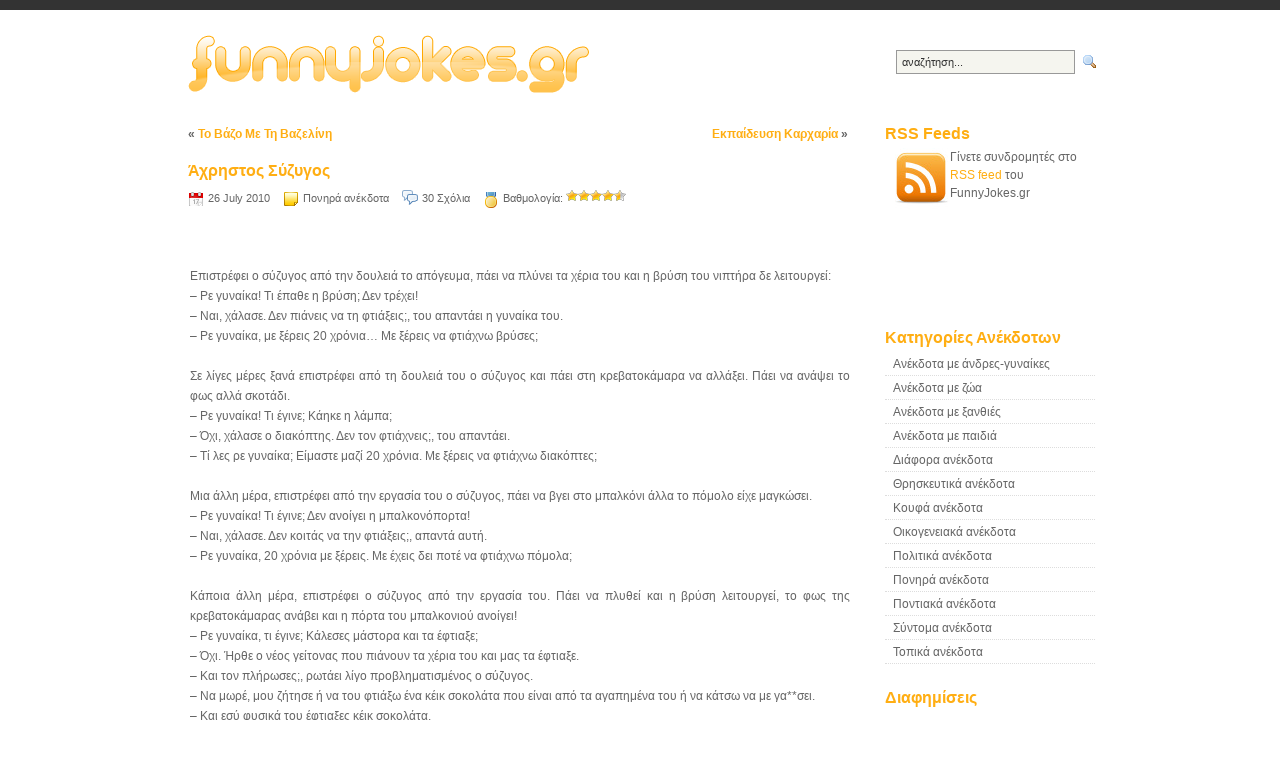

--- FILE ---
content_type: text/html; charset=UTF-8
request_url: https://www.funnyjokes.gr/axristos-sizigos/
body_size: 11936
content:
<!DOCTYPE html PUBLIC "-//W3C//DTD XHTML 1.0 Strict//EN" "http://www.w3.org/TR/xhtml1/DTD/xhtml1-strict.dtd">
<html xmlns="http://www.w3.org/1999/xhtml" xml:lang="el" lang="el">
<head>
<meta name="viewport" content="width=device-width, initial-scale=1" />
<meta http-equiv="Content-Type" content="text/html; charset=UTF-8" />
<title>Άχρηστος Σύζυγος | FunnyJokes.gr | Αστεία Ανέκδοτα - Funny Jokes - Asteia Anekdota</title>
<link rel="stylesheet" href="https://www.funnyjokes.gr/wp-content/themes/funnyjokes/style.css" type="text/css" media="screen" />
<link rel="alternate" type="application/rss+xml" title="FunnyJokes.gr RSS Feed" href="https://www.funnyjokes.gr/feed/" />
<link rel="pingback" href="https://www.funnyjokes.gr/xmlrpc.php" />
<link rel="shortcut icon" href="https://www.funnyjokes.gr/wp-content/themes/funnyjokes/favicon.ico" />
<meta http-equiv="imagetoolbar" content="no" />
<!-- WP-Minify JS -->
<!-- WP-Minify CSS -->
<meta property="og:title" content="Άχρηστος Σύζυγος"/>
<meta property="og:site_name" content="FunnyJokes.gr"/>
<meta property="og:image" content="https://www.funnyjokes.gr/images/axristos-sizigos.png" /><script type="text/javascript" src="https://apis.google.com/js/plusone.js"></script>

<!-- All in One SEO Pack 2.3.15.3 by Michael Torbert of Semper Fi Web Design[331,357] -->
<meta name="description"  content="Επιστρέφει ο σύζυγος από την δουλειά το απόγευμα, πάει να πλύνει τα χέρια του και η βρύση του νιπτήρα δε λειτουργεί: - Ρε γυναίκα! Τι έπαθε η βρύση; Δεν τρέχει" />

<link rel="canonical" href="https://www.funnyjokes.gr/axristos-sizigos/" />
<!-- /all in one seo pack -->
<link rel='dns-prefetch' href='//s.w.org' />
<link rel="alternate" type="application/rss+xml" title="FunnyJokes.gr &raquo; Άχρηστος Σύζυγος Comments Feed" href="https://www.funnyjokes.gr/axristos-sizigos/feed/" />
		<script type="text/javascript">
			window._wpemojiSettings = {"baseUrl":"https:\/\/s.w.org\/images\/core\/emoji\/2.3\/72x72\/","ext":".png","svgUrl":"https:\/\/s.w.org\/images\/core\/emoji\/2.3\/svg\/","svgExt":".svg","source":{"concatemoji":"https:\/\/www.funnyjokes.gr\/wp-includes\/js\/wp-emoji-release.min.js?ver=4.8.1"}};
			!function(a,b,c){function d(a){var b,c,d,e,f=String.fromCharCode;if(!k||!k.fillText)return!1;switch(k.clearRect(0,0,j.width,j.height),k.textBaseline="top",k.font="600 32px Arial",a){case"flag":return k.fillText(f(55356,56826,55356,56819),0,0),b=j.toDataURL(),k.clearRect(0,0,j.width,j.height),k.fillText(f(55356,56826,8203,55356,56819),0,0),c=j.toDataURL(),b===c&&(k.clearRect(0,0,j.width,j.height),k.fillText(f(55356,57332,56128,56423,56128,56418,56128,56421,56128,56430,56128,56423,56128,56447),0,0),b=j.toDataURL(),k.clearRect(0,0,j.width,j.height),k.fillText(f(55356,57332,8203,56128,56423,8203,56128,56418,8203,56128,56421,8203,56128,56430,8203,56128,56423,8203,56128,56447),0,0),c=j.toDataURL(),b!==c);case"emoji4":return k.fillText(f(55358,56794,8205,9794,65039),0,0),d=j.toDataURL(),k.clearRect(0,0,j.width,j.height),k.fillText(f(55358,56794,8203,9794,65039),0,0),e=j.toDataURL(),d!==e}return!1}function e(a){var c=b.createElement("script");c.src=a,c.defer=c.type="text/javascript",b.getElementsByTagName("head")[0].appendChild(c)}var f,g,h,i,j=b.createElement("canvas"),k=j.getContext&&j.getContext("2d");for(i=Array("flag","emoji4"),c.supports={everything:!0,everythingExceptFlag:!0},h=0;h<i.length;h++)c.supports[i[h]]=d(i[h]),c.supports.everything=c.supports.everything&&c.supports[i[h]],"flag"!==i[h]&&(c.supports.everythingExceptFlag=c.supports.everythingExceptFlag&&c.supports[i[h]]);c.supports.everythingExceptFlag=c.supports.everythingExceptFlag&&!c.supports.flag,c.DOMReady=!1,c.readyCallback=function(){c.DOMReady=!0},c.supports.everything||(g=function(){c.readyCallback()},b.addEventListener?(b.addEventListener("DOMContentLoaded",g,!1),a.addEventListener("load",g,!1)):(a.attachEvent("onload",g),b.attachEvent("onreadystatechange",function(){"complete"===b.readyState&&c.readyCallback()})),f=c.source||{},f.concatemoji?e(f.concatemoji):f.wpemoji&&f.twemoji&&(e(f.twemoji),e(f.wpemoji)))}(window,document,window._wpemojiSettings);
		</script>
		<style type="text/css">
img.wp-smiley,
img.emoji {
	display: inline !important;
	border: none !important;
	box-shadow: none !important;
	height: 1em !important;
	width: 1em !important;
	margin: 0 .07em !important;
	vertical-align: -0.1em !important;
	background: none !important;
	padding: 0 !important;
}
</style>
<link rel='stylesheet' id='contact-form-7-css'  href='https://www.funnyjokes.gr/wp-content/plugins/contact-form-7/includes/css/styles.css?ver=4.8.1' type='text/css' media='all' />
<link rel='stylesheet' id='wp-postratings-css'  href='https://www.funnyjokes.gr/wp-content/plugins/wp-postratings/css/postratings-css.css?ver=1.84' type='text/css' media='all' />
<script type='text/javascript' src='https://www.funnyjokes.gr/wp-includes/js/jquery/jquery.js?ver=1.12.4'></script>
<script type='text/javascript' src='https://www.funnyjokes.gr/wp-includes/js/jquery/jquery-migrate.min.js?ver=1.4.1'></script>
<link rel='https://api.w.org/' href='https://www.funnyjokes.gr/wp-json/' />
<link rel="EditURI" type="application/rsd+xml" title="RSD" href="https://www.funnyjokes.gr/xmlrpc.php?rsd" />
<link rel="wlwmanifest" type="application/wlwmanifest+xml" href="https://www.funnyjokes.gr/wp-includes/wlwmanifest.xml" /> 
<link rel='prev' title='Το Βάζο Με Τη Βαζελίνη' href='https://www.funnyjokes.gr/to-vazo-me-ti-vazelini/' />
<link rel='next' title='Εκπαίδευση Καρχαρία' href='https://www.funnyjokes.gr/ekpaidefsi-karxaria/' />
<meta name="generator" content="WordPress 4.8.1" />
<link rel='shortlink' href='https://www.funnyjokes.gr/?p=193' />
<link rel="alternate" type="application/json+oembed" href="https://www.funnyjokes.gr/wp-json/oembed/1.0/embed?url=https%3A%2F%2Fwww.funnyjokes.gr%2Faxristos-sizigos%2F" />
<link rel="alternate" type="text/xml+oembed" href="https://www.funnyjokes.gr/wp-json/oembed/1.0/embed?url=https%3A%2F%2Fwww.funnyjokes.gr%2Faxristos-sizigos%2F&#038;format=xml" />
<!-- Start Of Script Generated By Post-Thumb Revisited Library -->
	<script type="text/javascript" src="https://www.funnyjokes.gr/wp-content/plugins/alakhnors-post-thumb/js/xfade2.js"></script>
	<link rel="stylesheet" href="https://www.funnyjokes.gr/wp-content/plugins/alakhnors-post-thumb/js/slideshow.css" type="text/css" media="screen" />
	<!-- End Of Script Generated By Post-Thumb Revisited Library -->
    <!-- Google tag (gtag.js) -->
    <script async src="https://www.googletagmanager.com/gtag/js?id=G-DNVQ3PERPK"></script>
    <script>
        window.dataLayer = window.dataLayer || [];
        function gtag(){dataLayer.push(arguments);}
        gtag('js', new Date());
        gtag('config', 'G-DNVQ3PERPK');
    </script>
</head>
<body>
<div id="wrap">
  <div id="subwrap">
	<div id="header">
		<h1><a href="https://www.funnyjokes.gr/" title="Αστεία Ανέκδοτα &#8211; Funny Jokes &#8211; Asteia Anekdota"><img class="logo" src="https://www.funnyjokes.gr/wp-content/themes/funnyjokes/images/logo.png" alt="αστεία ανέκδοτα, asteia anekdota, greek jokes!" /></a></h1>
		<div class="searchform">
		<form method="get" id="search_form" action="https://www.funnyjokes.gr/">
	<div>
    <input type="text" class="search_input" value="αναζήτηση..." name="s" id="s" onfocus="if (this.value == 'αναζήτηση...') {this.value = '';}" onblur="if (this.value == '') {this.value = 'αναζήτηση...';}" />
	<input type="hidden" id="searchsubmit" value="Search" />
    </div>
</form>		</div>
	</div>
	<div id="main">
		<div class="navigation">
			<div class="alignleft">&laquo; <a href="https://www.funnyjokes.gr/to-vazo-me-ti-vazelini/" rel="prev">Το Βάζο Με Τη Βαζελίνη</a></div>
			<div class="alignright"><a href="https://www.funnyjokes.gr/ekpaidefsi-karxaria/" rel="next">Εκπαίδευση Καρχαρία</a> &raquo;</div>
		</div>
		<div id="content">
			<div class="apost">
				<h2 id="post-193"><a href="https://www.funnyjokes.gr/axristos-sizigos/" rel="bookmark" title="Μόνιμος σύνδεσμος για το Άχρηστος Σύζυγος">Άχρηστος Σύζυγος</a></h2>
			<ul class="metalinks">
				<li class="date">26 July 2010</li>
				<li class="category"><a href="https://www.funnyjokes.gr/category/ponira/" rel="category tag">Πονηρά ανέκδοτα</a></li>
				<li class="comment"><a href="https://www.funnyjokes.gr/axristos-sizigos/#comments">30 Σχόλια</a></li>
				<li class="rating">Βαθμολογία: <span id="post-ratings-193" class="post-ratings" itemscope itemtype="http://schema.org/Article" data-nonce="13bdfeef19"><img id="rating_193_1" src="https://www.funnyjokes.gr/wp-content/plugins/wp-postratings/images/stars/rating_on.gif" alt="Χάλια ανέκδοτο" title="Χάλια ανέκδοτο" onmouseover="current_rating(193, 1, 'Χάλια ανέκδοτο');" onmouseout="ratings_off(4.5, 5, 0);" onclick="rate_post();" onkeypress="rate_post();" style="cursor: pointer; border: 0px;" /><img id="rating_193_2" src="https://www.funnyjokes.gr/wp-content/plugins/wp-postratings/images/stars/rating_on.gif" alt="Κακό ανέκδοτο" title="Κακό ανέκδοτο" onmouseover="current_rating(193, 2, 'Κακό ανέκδοτο');" onmouseout="ratings_off(4.5, 5, 0);" onclick="rate_post();" onkeypress="rate_post();" style="cursor: pointer; border: 0px;" /><img id="rating_193_3" src="https://www.funnyjokes.gr/wp-content/plugins/wp-postratings/images/stars/rating_on.gif" alt="Μέτριο ανέκδοτο!" title="Μέτριο ανέκδοτο!" onmouseover="current_rating(193, 3, 'Μέτριο ανέκδοτο!');" onmouseout="ratings_off(4.5, 5, 0);" onclick="rate_post();" onkeypress="rate_post();" style="cursor: pointer; border: 0px;" /><img id="rating_193_4" src="https://www.funnyjokes.gr/wp-content/plugins/wp-postratings/images/stars/rating_on.gif" alt="Πολύ καλό ανέκδοτο" title="Πολύ καλό ανέκδοτο" onmouseover="current_rating(193, 4, 'Πολύ καλό ανέκδοτο');" onmouseout="ratings_off(4.5, 5, 0);" onclick="rate_post();" onkeypress="rate_post();" style="cursor: pointer; border: 0px;" /><img id="rating_193_5" src="https://www.funnyjokes.gr/wp-content/plugins/wp-postratings/images/stars/rating_half.gif" alt="Κορυφαίο ανέκδοτο!" title="Κορυφαίο ανέκδοτο!" onmouseover="current_rating(193, 5, 'Κορυφαίο ανέκδοτο!');" onmouseout="ratings_off(4.5, 5, 0);" onclick="rate_post();" onkeypress="rate_post();" style="cursor: pointer; border: 0px;" /><meta itemprop="headline" content="Άχρηστος Σύζυγος" /><meta itemprop="description" content="Επιστρέφει ο σύζυγος από την δουλειά το απόγευμα, πάει να πλύνει τα χέρια του και η βρύση του νιπτήρα δε λειτουργεί:
- Ρε γυναίκα! Τι έπαθε η βρύση; Δεν τρέχει!
- Ναι, χάλασε. Δεν πιάνεις να τη φτιάξεις;, του απαντάει η γυναίκα του." /><meta itemprop="datePublished" content="2010-07-26T07:38:21+00:00" /><meta itemprop="dateModified" content="2010-07-15T20:07:06+00:00" /><meta itemprop="url" content="https://www.funnyjokes.gr/axristos-sizigos/" /><meta itemprop="author" content="Admin" /><meta itemprop="mainEntityOfPage" content="https://www.funnyjokes.gr/axristos-sizigos/" /><div style="display: none;" itemprop="publisher" itemscope itemtype="https://schema.org/Organization"><meta itemprop="name" content="FunnyJokes.gr" /><div itemprop="logo" itemscope itemtype="https://schema.org/ImageObject"><meta itemprop="url" content="" /></div></div><div style="display: none;" itemprop="aggregateRating" itemscope itemtype="http://schema.org/AggregateRating"><meta itemprop="bestRating" content="5" /><meta itemprop="worstRating" content="1" /><meta itemprop="ratingValue" content="4.47" /><meta itemprop="ratingCount" content="78" /></div></span></li>
                            </ul>
            <br />
            <div class="contentadz">
				<script type="text/javascript"><!--
                google_ad_client = "pub-4551098856610054";
                /* funnyjokes.gr 468x15 white+grey ad link unit */
                google_ad_slot = "4556742862";
                google_ad_width = 468;
                google_ad_height = 15;
                //-->
                </script>
                <script type="text/javascript"
                src="//pagead2.googlesyndication.com/pagead/show_ads.js">
                </script>
            </div>
            <p>Επιστρέφει ο σύζυγος από την δουλειά το απόγευμα, πάει να πλύνει τα χέρια του και η βρύση του νιπτήρα δε λειτουργεί:<br />
&#8211; Ρε γυναίκα! Τι έπαθε η βρύση; Δεν τρέχει!<br />
&#8211; Ναι, χάλασε. Δεν πιάνεις να τη φτιάξεις;, του απαντάει η γυναίκα του.<br />
&#8211; Ρε γυναίκα, με ξέρεις 20 χρόνια&#8230; Με ξέρεις να φτιάχνω βρύσες;</p>
<p>Σε λίγες μέρες ξανά επιστρέφει από τη δουλειά του ο σύζυγος και πάει στη κρεβατοκάμαρα να αλλάξει. Πάει να ανάψει το φως αλλά σκοτάδι.<br />
&#8211; Ρε γυναίκα! Τι έγινε; Κάηκε η λάμπα;<br />
&#8211; Όχι, χάλασε ο διακόπτης. Δεν τον φτιάχνεις;, του απαντάει.<br />
&#8211; Τί λες ρε γυναίκα; Είμαστε μαζί 20 χρόνια. Με ξέρεις να φτιάχνω διακόπτες;</p>
<p>Μια άλλη μέρα, επιστρέφει από την εργασία του ο σύζυγος, πάει να βγει στο μπαλκόνι άλλα το πόμολο είχε μαγκώσει.<br />
&#8211; Ρε γυναίκα! Τι έγινε; Δεν ανοίγει η μπαλκονόπορτα!<br />
&#8211; Ναι, χάλασε. Δεν κοιτάς να την φτιάξεις;, απαντά αυτή.<br />
&#8211; Ρε γυναίκα, 20 χρόνια με ξέρεις. Με έχεις δει ποτέ να φτιάχνω πόμολα;</p>
<p>Κάποια άλλη μέρα, επιστρέφει ο σύζυγος από την εργασία του. Πάει να πλυθεί και η βρύση λειτουργεί, το φως της κρεβατοκάμαρας ανάβει και η πόρτα του μπαλκονιού ανοίγει!<br />
&#8211; Ρε γυναίκα, τι έγινε; Κάλεσες μάστορα και τα έφτιαξε;<br />
&#8211; Όχι. Ήρθε ο νέος γείτονας που πιάνουν τα χέρια του και μας τα έφτιαξε.<br />
&#8211; Και τον πλήρωσες;, ρωτάει λίγο προβληματισμένος ο σύζυγος.<br />
&#8211; Να μωρέ, μου ζήτησε ή να του φτιάξω ένα κέικ σοκολάτα που είναι από τα αγαπημένα του ή να κάτσω να με γα**σει.<br />
&#8211; Και εσύ φυσικά του έφτιαξες κέικ σοκολάτα.<br />
Και απαντά η γυναίκα:<br />
&#8211; Ρε άντρα&#8230; είκοσι χρόνια τώρα&#8230; με ξέρεις να φτιάχνω κέικ σοκολάτα;</p>

			<div class="contentadzbottom">
				<script type="text/javascript"><!--
				google_ad_client = "ca-pub-4551098856610054";
				/* funnyjokes.gr 428x15 below joke */
				google_ad_slot = "2486610190";
				google_ad_width = 468;
				google_ad_height = 15;
				//-->
				</script>
				<script type="text/javascript"
				src="//pagead2.googlesyndication.com/pagead/show_ads.js">
				</script>
			</div>
			<span class="post-meta-key">

<!-- Facebook, Twitter, Google, StumbleUpon buttons -->
<div id="sharebuttons">

<!-- Facebook Like & Send buttons -->
<div class="sharebuttons-facebook">
<div id="fb-root"></div><script src="https://connect.facebook.net/en_US/all.js#appId=158149810918707&amp;xfbml=1"></script><fb:like href="https://www.funnyjokes.gr/axristos-sizigos/" send="true" layout="button_count" width="160" show_faces="false" font="verdana"></fb:like>
</div>

<!-- Tweet button -->
<div class="sharebuttons-twitter">
<script src="https://platform.twitter.com/widgets.js" type="text/javascript"></script>
<div>
<a href="https://twitter.com/share?url=https://www.funnyjokes.gr/axristos-sizigos/&amp;via=FunnyJokes.gr" class="twitter-share-button">Tweet</a>
</div>
</div>

<!-- Google +1 Button -->
<div class="sharebuttons-google">
<g:plusone size="medium"></g:plusone>
</div>

<!-- StumbleUpon +1 Button -->
<div class="sharebuttons-stumbleupon">
<script src="https://www.stumbleupon.com/hostedbadge.php?s=1"></script>
</div>

</div><!-- End of Facebook, Twitter, Google, StumbleUpon buttons -->

<br />

							<br />
            Στείλτε μας κι εσείς τα δικά σας <a href="/upload" title="Στείλτε ανέκδοτα στο FunnyJokes.gr">αστεία ανέκδοτα</a>.
            </span>

				<div class="belowcontent">
                
                    <div class="belowcontentleft">
						<script type="text/javascript"><!--
                        google_ad_client = "pub-4551098856610054";
                        /* FunnyJokes.gr 336x280 ad unit */
                        google_ad_slot = "7967384007";
                        google_ad_width = 336;
                        google_ad_height = 280;
                        //-->
                        </script>
                        <script type="text/javascript"
                        src="//pagead2.googlesyndication.com/pagead/show_ads.js">
                        </script>
                    </div>
                    <div class="belowcontentright">
                        <h2>Περισσότερα Αστεία Ανέκδοτα</h2>
                            <div class="thumbs">
<a href="https://www.funnyjokes.gr/paidi-vodi/" title="Παιδί Βόδι">
	<img src="https://www.funnyjokes.gr/images/thumbs/smile60x60azerty123456789.jpg" alt="Παιδί Βόδι" />
</a>
<a href="https://www.funnyjokes.gr/rologia-ston-paradeiso/" title="Ρολόγια Στον Παράδεισο">
	<img src="https://www.funnyjokes.gr/images/thumbs/rologia-ston-paradeisoazerty123456789.jpg" alt="Ρολόγια Στον Παράδεισο" />
</a>
<a href="https://www.funnyjokes.gr/eleftheros-skopeftis/" title="Ελεύθερος Σκοπευτής">
	<img src="https://www.funnyjokes.gr/images/thumbs/eleftheros-skopeftisazerty123456789.jpg" alt="Ελεύθερος Σκοπευτής" />
</a>
<a href="http://www.funnyjokes.gr/to-vazo-me-ti-vazelini/" title="Το Βάζο Με Τη Βαζελίνη">
	<img src="https://www.funnyjokes.gr/images/thumbs/to-vazo-me-ti-vazeliniazerty123456789.jpg" alt="Το Βάζο Με Τη Βαζελίνη" />
</a>
<a href="http://www.funnyjokes.gr/i-stasi-tou-ksylourgou/" title="Η Στάση Του Ξυλουργού">
	<img src="https://www.funnyjokes.gr/images/thumbs/i-stasi-tou-ksylourgouazerty123456789.jpg" alt="Η Στάση Του Ξυλουργού" />
</a>
<a href="https://www.funnyjokes.gr/mexri-pou-tha-forethoun/" title="Μέχρι Πού Θα Φορεθούν Τα Γάντια">
	<img src="https://www.funnyjokes.gr/images/thumbs/mexri-pou-tha-forethounazerty123456789.jpg" alt="Μέχρι Πού Θα Φορεθούν Τα Γάντια" />
</a>
<a href="http://www.funnyjokes.gr/o-kalos-o-filos/" title="Ο Καλός Ο Φίλος...">
	<img src="https://www.funnyjokes.gr/images/thumbs/smile6azerty123456789.jpg" alt="Ο Καλός Ο Φίλος..." />
</a>
<a href="http://www.funnyjokes.gr/synedrio-tou-ohe/" title="Συνέδριο Του ΟΗΕ">
	<img src="https://www.funnyjokes.gr/images/thumbs/synedrio-tou-oheazerty123456789.jpg" alt="Συνέδριο Του ΟΗΕ" />
</a>
<a href="http://www.funnyjokes.gr/tilefonia-sta-arxaia-xronia/" title="Τηλεφωνία Στα Αρχαία Χρόνια">
	<img src="https://www.funnyjokes.gr/images/thumbs/tilefonia-sta-arxaia-xroniaazerty123456789.jpg" alt="Τηλεφωνία Στα Αρχαία Χρόνια" />
</a>
<a href="http://www.funnyjokes.gr/mirage-2000/" title="Mirage 2000">
	<img src="https://www.funnyjokes.gr/images/thumbs/mirage-2000azerty123456789.jpg" alt="Mirage 2000" />
</a>
<a href="https://www.funnyjokes.gr/o-vasilias-ton-zoon/" title="Ο Βασιλιάς Των Ζώων">
	<img src="https://www.funnyjokes.gr/images/thumbs/o-vasilias-ton-zoonazerty123456789.jpg" alt="Ο Βασιλιάς Των Ζώων" />
</a>
<a href="http://www.funnyjokes.gr/deka-entoles/" title="Οι 10 Εντολές">
	<img src="https://www.funnyjokes.gr/images/thumbs/deka-entolesazerty123456789.jpg" alt="Οι 10 Εντολές" />
</a>
<a href="http://www.funnyjokes.gr/kontos-cowboy/" title="Ο Κοντός Cowboy">
	<img src="https://www.funnyjokes.gr/images/thumbs/kontos-cowboyazerty123456789.jpg" alt="Ο Κοντός Cowboy" />
</a>
<a href="https://www.funnyjokes.gr/ntropalos-typos/" title="Ο Ντροπαλός Τύπος">
	<img src="https://www.funnyjokes.gr/images/thumbs/smile4azerty123456789.jpg" alt="Ο Ντροπαλός Τύπος" />
</a>
<a href="https://www.funnyjokes.gr/giati-sou-einai-zesta/" title="Γιατί Κώστα Μου Σου Είναι Ζεστά;">
	<img src="https://www.funnyjokes.gr/images/thumbs/smile2azerty123456789.jpg" alt="Γιατί Κώστα Μου Σου Είναι Ζεστά;" />
</a>
<a href="https://www.funnyjokes.gr/pikri-pragmatikotita/" title="Πικρή Πραγματικότητα">
	<img src="https://www.funnyjokes.gr/images/thumbs/smile2azerty123456789.jpg" alt="Πικρή Πραγματικότητα" />
</a></div>
                    </div>
                
                </div>

			</div>
			<div id="cmbox">
								<h3 id="comments">30 σχόλια για το &#8220;Άχρηστος Σύζυγος&#8221;</h3>
				<ol class="commentlist">
					<li class="alt" id="comment-6390">
					<img alt='' src='https://secure.gravatar.com/avatar/921e3622d5d7678235cb8aa04a6fe8d9?s=32&#038;d=wavatar&#038;r=g' srcset='https://secure.gravatar.com/avatar/921e3622d5d7678235cb8aa04a6fe8d9?s=64&amp;d=wavatar&amp;r=g 2x' class='avatar avatar-32 photo' height='32' width='32' />                    	<span class="cauth"><b>Veronica</b><br />
<a href="#comment-6390" title="">Thursday 17 February 2011 , 19:12</a>
</span>
						<span class="cdate"></span>
						<p>periergo plasma apo panw mououououuuuuuuuuuuuuu</p>
					</li>
					<li class="" id="comment-6765">
					<img alt='' src='https://secure.gravatar.com/avatar/e5b64f96ae5462674320f1c975ab457b?s=32&#038;d=wavatar&#038;r=g' srcset='https://secure.gravatar.com/avatar/e5b64f96ae5462674320f1c975ab457b?s=64&amp;d=wavatar&amp;r=g 2x' class='avatar avatar-32 photo' height='32' width='32' />                    	<span class="cauth"><b>maria-eleni</b><br />
<a href="#comment-6765" title="">Saturday 02 April 2011 , 09:40</a>
</span>
						<span class="cdate"></span>
						<p>einai apisteyto ouououououaaaaaououououououou</p>
					</li>
					<li class="alt" id="comment-6853">
					<img alt='' src='https://secure.gravatar.com/avatar/1682c0666e12b192968c2e3ca6aab9dc?s=32&#038;d=wavatar&#038;r=g' srcset='https://secure.gravatar.com/avatar/1682c0666e12b192968c2e3ca6aab9dc?s=64&amp;d=wavatar&amp;r=g 2x' class='avatar avatar-32 photo' height='32' width='32' />                    	<span class="cauth"><b>..eLeNi..</b><br />
<a href="#comment-6853" title="">Saturday 09 April 2011 , 00:11</a>
</span>
						<span class="cdate"></span>
						<p>gmt</p>
					</li>
					<li class="" id="comment-7024">
					<img alt='' src='https://secure.gravatar.com/avatar/1e7dfa86019417db33cf4f925cc84e2b?s=32&#038;d=wavatar&#038;r=g' srcset='https://secure.gravatar.com/avatar/1e7dfa86019417db33cf4f925cc84e2b?s=64&amp;d=wavatar&amp;r=g 2x' class='avatar avatar-32 photo' height='32' width='32' />                    	<span class="cauth"><b><a href='http://googlechrome' rel='external nofollow' class='url'>e!r!n!</a></b><br />
<a href="#comment-7024" title="">Thursday 28 April 2011 , 17:20</a>
</span>
						<span class="cdate"></span>
						<p>gmt teleio</p>
					</li>
					<li class="alt" id="comment-7507">
					<img alt='' src='https://secure.gravatar.com/avatar/67d68287996d7e42bee3341ac094512b?s=32&#038;d=wavatar&#038;r=g' srcset='https://secure.gravatar.com/avatar/67d68287996d7e42bee3341ac094512b?s=64&amp;d=wavatar&amp;r=g 2x' class='avatar avatar-32 photo' height='32' width='32' />                    	<span class="cauth"><b>Anna chaidari</b><br />
<a href="#comment-7507" title="">Monday 25 July 2011 , 20:38</a>
</span>
						<span class="cdate"></span>
						<p>ε&#8230;..καλο ητανε&#8230;βασικα&#8230;..εμενα δεν μου αρεσε να πω και την αληθεια&#8230;.</p>
					</li>
					<li class="" id="comment-8224">
					<img alt='' src='https://secure.gravatar.com/avatar/58255e7fd75e3dceb754d1921714fb86?s=32&#038;d=wavatar&#038;r=g' srcset='https://secure.gravatar.com/avatar/58255e7fd75e3dceb754d1921714fb86?s=64&amp;d=wavatar&amp;r=g 2x' class='avatar avatar-32 photo' height='32' width='32' />                    	<span class="cauth"><b>euRii</b><br />
<a href="#comment-8224" title="">Sunday 28 August 2011 , 03:18</a>
</span>
						<span class="cdate"></span>
						<p>wraio htn ..</p>
					</li>
					<li class="alt" id="comment-8446">
					<img alt='' src='https://secure.gravatar.com/avatar/fd40eea941bdd1b8cd6df972c9cee4c3?s=32&#038;d=wavatar&#038;r=g' srcset='https://secure.gravatar.com/avatar/fd40eea941bdd1b8cd6df972c9cee4c3?s=64&amp;d=wavatar&amp;r=g 2x' class='avatar avatar-32 photo' height='32' width='32' />                    	<span class="cauth"><b>κασανδρα</b><br />
<a href="#comment-8446" title="">Sunday 23 October 2011 , 14:18</a>
</span>
						<span class="cdate"></span>
						<p>kalo, teleio, fantastiko !!</p>
					</li>
					<li class="" id="comment-8507">
					<img alt='' src='https://secure.gravatar.com/avatar/a60b7e9a679ecd19bf61c879d1b1b9dd?s=32&#038;d=wavatar&#038;r=g' srcset='https://secure.gravatar.com/avatar/a60b7e9a679ecd19bf61c879d1b1b9dd?s=64&amp;d=wavatar&amp;r=g 2x' class='avatar avatar-32 photo' height='32' width='32' />                    	<span class="cauth"><b>kostas</b><br />
<a href="#comment-8507" title="">Thursday 10 November 2011 , 13:33</a>
</span>
						<span class="cdate"></span>
						<p>poli kalo !</p>
					</li>
					<li class="alt" id="comment-8806">
					<img alt='' src='https://secure.gravatar.com/avatar/5b35887c791592933b3b90bbcbd5133c?s=32&#038;d=wavatar&#038;r=g' srcset='https://secure.gravatar.com/avatar/5b35887c791592933b3b90bbcbd5133c?s=64&amp;d=wavatar&amp;r=g 2x' class='avatar avatar-32 photo' height='32' width='32' />                    	<span class="cauth"><b>andreas maxhtec</b><br />
<a href="#comment-8806" title="">Saturday 21 January 2012 , 19:50</a>
</span>
						<span class="cdate"></span>
						<p>ahahaha orew:)</p>
					</li>
					<li class="" id="comment-11112">
					<img alt='' src='https://secure.gravatar.com/avatar/50dada7603fa056c34bfa072d5fee6ff?s=32&#038;d=wavatar&#038;r=g' srcset='https://secure.gravatar.com/avatar/50dada7603fa056c34bfa072d5fee6ff?s=64&amp;d=wavatar&amp;r=g 2x' class='avatar avatar-32 photo' height='32' width='32' />                    	<span class="cauth"><b>Pa-pa-panos</b><br />
<a href="#comment-11112" title="">Wednesday 27 August 2014 , 17:11</a>
</span>
						<span class="cdate"></span>
						<p>Τώρα φτιάξτου ένα κέικ για παρηγοριά 🙂</p>
					</li>
				</ol>
				<h3 id="respond">Κάντε ένα σχόλιο για το ανέκδοτο</h3>
				<form action="https://www.funnyjokes.gr/wp-comments-post.php" method="post" id="commentform">
					<p><input type="text" name="author" id="author" value="" tabindex="1" />
					<label for="author"><small>Όνομα (Απαιτείται)</small></label>
					</p>
					<p><input type="text" name="email" id="email" value="" tabindex="2" />
					<label for="email"><small>E-mail (δε θα δημοσιευθεί) (Απαιτείται)</small></label>
					</p>
					<!-- <p><small><strong>XHTML:</strong> You can use these tags: &lt;a href=&quot;&quot; title=&quot;&quot;&gt; &lt;abbr title=&quot;&quot;&gt; &lt;acronym title=&quot;&quot;&gt; &lt;b&gt; &lt;blockquote cite=&quot;&quot;&gt; &lt;cite&gt; &lt;code&gt; &lt;del datetime=&quot;&quot;&gt; &lt;em&gt; &lt;i&gt; &lt;q cite=&quot;&quot;&gt; &lt;s&gt; &lt;strike&gt; &lt;strong&gt; </small></p> -->
					<p><textarea name="comment" id="comment" cols="" rows="10" tabindex="4"></textarea></p>
					<p>
					  <input name="submit" type="image" src="https://www.funnyjokes.gr/wp-content/themes/funnyjokes/images/submit.png" id="submit" tabindex="5" value="Αποστολή" />
					  <input type="hidden" name="comment_post_ID" value="193" />
					</p>
				</form>
			</div>
		</div>
	</div>
<div id="sidebar">
			<h2>RSS Feeds</h2>
	<div class="feed">
		<a title="Γίνετε συνδρομητές στο RSS feed του FunnyJokes.gr" href="https://www.funnyjokes.gr/feed/"><img class="feed_image" alt="feed" src="https://www.funnyjokes.gr/wp-content/themes/funnyjokes/images/feed32.png" /></a> Γίνετε συνδρομητές στο <a href="https://www.funnyjokes.gr/feed/">RSS feed</a> του FunnyJokes.gr	</div>

	<!-- If is not search results display adsense -->
		<div class="sidebaradz">
		<script type="text/javascript"><!--
		google_ad_client = "pub-4551098856610054";
		/* funnyjokes.gr 200x90 link unit */
		google_ad_slot = "3330683394";
		google_ad_width = 200;
		google_ad_height = 90;
		//-->
		</script>
		<script type="text/javascript"
		src="//pagead2.googlesyndication.com/pagead/show_ads.js">
		</script>
	</div><!-- end of sidebar ads -->
	<!-- End of if is not search results -->

	<h2>Κατηγορίες Ανέκδοτων</h2>
	<ul id="category">
			<li class="cat-item cat-item-484"><a href="https://www.funnyjokes.gr/category/andres-gynaikes/" title="Ανέκδοτα που σατιρίζουν τις σχέσεις ανδρών και γυναικών.">Ανέκδοτα με άνδρες-γυναίκες</a>
</li>
	<li class="cat-item cat-item-5"><a href="https://www.funnyjokes.gr/category/animals/" title="Αστεία ανέκδοτα με πρωταγωνιστές ζώα.">Ανέκδοτα με ζώα</a>
</li>
	<li class="cat-item cat-item-4"><a href="https://www.funnyjokes.gr/category/blondes/" title="Αστεία ανέκδοτα με πρωταγωνίστριες τις ασυναγώνιστες ξανθιές στο μυαλό αλλά και στο μαλλί.">Ανέκδοτα με ξανθιές</a>
</li>
	<li class="cat-item cat-item-8"><a href="https://www.funnyjokes.gr/category/paidika/" title="Αστεία ανέκδοτα με πρωταγωνιστές παιδιά.">Ανέκδοτα με παιδιά</a>
</li>
	<li class="cat-item cat-item-1"><a href="https://www.funnyjokes.gr/category/uncategorized/" title="Αστεία ανέκδοτα τα οποία δεν ανήκουν σε καμία από τις άλλες κατηγορίες.">Διάφορα ανέκδοτα</a>
</li>
	<li class="cat-item cat-item-557"><a href="https://www.funnyjokes.gr/category/thriskeutika/" title="Ανέκδοτα που σατιρίζουν τη θρησκεία. Ακατάλληλα για στενόμυαλα άτομα.">Θρησκευτικά ανέκδοτα</a>
</li>
	<li class="cat-item cat-item-11"><a href="https://www.funnyjokes.gr/category/koufa/" title="Αστεία ανέκδοτα που θα σας κουφάνουν.">Κουφά ανέκδοτα</a>
</li>
	<li class="cat-item cat-item-10"><a href="https://www.funnyjokes.gr/category/family/" title="Αστεία ανέκδοτα με πρωταγωνιστές μέλη οικογένειας.">Οικογενειακά ανέκδοτα</a>
</li>
	<li class="cat-item cat-item-3"><a href="https://www.funnyjokes.gr/category/politika/" title="Αστεία ανέκδοτα πολιτικού περιεχομένου.">Πολιτικά ανέκδοτα</a>
</li>
	<li class="cat-item cat-item-9"><a href="https://www.funnyjokes.gr/category/ponira/" title="Αστεία, πικάντικα και πονηρά ανέκδοτα.">Πονηρά ανέκδοτα</a>
</li>
	<li class="cat-item cat-item-6"><a href="https://www.funnyjokes.gr/category/pontiaka/" title="Αστεία κλασσικά ανέκδοτα με πόντιους.">Ποντιακά ανέκδοτα</a>
</li>
	<li class="cat-item cat-item-12"><a href="https://www.funnyjokes.gr/category/short/" title="Σύντομα αλλά αστεία ανέκδοτα.">Σύντομα ανέκδοτα</a>
</li>
	<li class="cat-item cat-item-7"><a href="https://www.funnyjokes.gr/category/topika/" title="Ανέκδοτα που σατιρίζουν τα ιδιώματα και τα χαρακτηριστικά κατοίκων συγκεκριμένων περιοχών της χώρας μας και όχι μόνο.">Τοπικά ανέκδοτα</a>
</li>
	</ul>

	<!-- If is not search results display adsense -->
		<h2>Διαφημίσεις</h2>
	<div class="sidebaradz">
		<script type="text/javascript"><!--
		google_ad_client = "ca-pub-4551098856610054";
		/* funnyjokes.gr 160x600 */
		google_ad_slot = "0276629731";
		google_ad_width = 160;
		google_ad_height = 600;
		//-->
		</script>
		<script type="text/javascript"
		src="//pagead2.googlesyndication.com/pagead/show_ads.js">
		</script>
	</div>
	<!-- End of if is not search results -->

	<ul id="broll">
		<li id="linkcat-2" class="linkcat"><h2>Περισσότερο Χιούμορ</h2>
	<ul class='xoxo blogroll'>
<li><a href="http://www.flash-games.gr/" title="Online flash games.">Online Flash Παιχνίδια</a></li>
<li><a href="http://www.funnyflash.gr/" title="Αστεία flash amimations.">Αστεία Flash Animations</a></li>
<li><a href="http://www.funnyvids.gr/" title="Αστεία βίντεο">Αστεία Βίντεο</a></li>
<li><a href="http://www.funnyslideshows.gr/" title="Αστείες παρουσιάσεις powerpoint.">Αστείες Παρουσιάσεις</a></li>
<li><a href="http://www.funnypics.gr/" title="Αστείες φωτογραφίες &#8211; Αστείες εικόνες">Αστείες Φωτογραφίες</a></li>

	</ul>
</li>
	</ul>

	<br />
	<br />

	<!-- Facebook page box -->
	<div id="fb-root"></div><script src="//connect.facebook.net/en_US/all.js#xfbml=1"></script><fb:like-box href="//www.facebook.com/funnyjokesgr" width="190" show_faces="true" border_color="" stream="false" header="true"></fb:like-box>
	<!-- end of Facebook page box -->

	<h2>Newsletter</h2>
	<div class="newsletterblock">
		<form action="https://feedburner.google.com/fb/a/mailverify" method="post" onsubmit="window.open('https://feedburner.google.com/fb/a/mailverify?uri=funnyjokesgr', 'popupwindow', 'scrollbars=yes,width=550,height=520');return true">
		<div>
			<input type="text" class="search_input" name="email" value="Το email σας" onfocus="if (this.value == 'Το email σας') {this.value = '';}" onblur="if (this.value == '') {this.value = 'Το email σας';}" />
		</div>
		<div><input type="hidden" value="funnyjokesgr" name="uri"/></div>
		<div><input type="hidden" name="loc" value="en_US"/></div>
		<div><input type="submit" class="newsbutton" value="OK" /></div>
		</form>
	</div><!-- end of newsletter block -->

	<br />
	<br />
	<br />

</div><!-- end of sidebar -->	</div>
	<div id="footer">
    <div id="footerwrap">
		<div class="footerlinks newjokes">
			<ul>
				<li>
                	<h2>Νέα Ανέκδοτα</h2>
                    <div class="footerthumbs">
					
<a href="https://www.funnyjokes.gr/o-tentas/" title="Ο Τεντάς">
	<img src="https://www.funnyjokes.gr/images/thumbs/o-tentas_tn.jpg" alt="Ο Τεντάς" />
</a>
<a href="https://www.funnyjokes.gr/oi-nyxterides/" title="Οι Νυχτερίδες">
	<img src="https://www.funnyjokes.gr/images/thumbs/oi-nyxterides_tn.jpg" alt="Οι Νυχτερίδες" />
</a>
<a href="https://www.funnyjokes.gr/oi-sygkatoikoi/" title="Οι Συγκάτοικοι">
	<img src="https://www.funnyjokes.gr/images/thumbs/oi-sygkatoikoi_tn.jpg" alt="Οι Συγκάτοικοι" />
</a>
<a href="https://www.funnyjokes.gr/psarema/" title="Ψάρεμα">
	<img src="https://www.funnyjokes.gr/images/thumbs/psarema_tn.jpg" alt="Ψάρεμα" />
</a>
<a href="https://www.funnyjokes.gr/kyprios-se-santouitsadiko/" title="Κύπριος Σε Σαντουιτσάδικο">
	<img src="https://www.funnyjokes.gr/images/thumbs/kyprios-se-santouitsadiko_tn.jpg" alt="Κύπριος Σε Σαντουιτσάδικο" />
</a>
<a href="https://www.funnyjokes.gr/o-filos-apo-ton-volo/" title="Ο Φίλος Από Τον Βόλο">
	<img src="https://www.funnyjokes.gr/images/thumbs/o-filos-apo-ton-volo_tn.jpg" alt="Ο Φίλος Από Τον Βόλο" />
</a>
<a href="https://www.funnyjokes.gr/otan-kerdisw-to-tzoker/" title="Όταν Κερδίσω το Τζόκερ">
	<img src="https://www.funnyjokes.gr/images/thumbs/otan-kerdisw-to-tzoker_tn.jpg" alt="Όταν Κερδίσω το Τζόκερ" />
</a>
<a href="https://www.funnyjokes.gr/syntoma-anekdota-me-ksanthes/" title="Σύντομα Ανέκδοτα Με Ξανθές">
	<img src="https://www.funnyjokes.gr/images/thumbs/syntoma-anekdota-me-ksanthes_tn.jpg" alt="Σύντομα Ανέκδοτα Με Ξανθές" />
</a>
<a href="https://www.funnyjokes.gr/de-thelw-na-paw-sxoleio/" title="Δε Θέλω Να Πάω Σχολείο">
	<img src="https://www.funnyjokes.gr/images/thumbs/de-thelw-na-paw-sxoleio_tn.jpg" alt="Δε Θέλω Να Πάω Σχολείο" />
</a></div>
				</li>
			</ul>
		</div>
		<div class="footerlinks topjokes">
			<ul>
				<li>
                	<h2>Top Ανέκδοτα</h2>
													<ul>
								<li><a href="https://www.funnyjokes.gr/anthropos-empistosynis/" title="%FULL_POST_TITLE%">Ά&nu;&theta;&rho;&omega;&pi;&omicron;&sigmaf; &Epsilon;&mu;&pi;&iota;&sigma;&tau;&omicron;&sigma;ύ&nu;&eta;&sigmaf;</a> (4.77 στα 5)</li>
<li><a href="https://www.funnyjokes.gr/pou-einai-o-theos/" title="%FULL_POST_TITLE%">&Pi;&omicron;ύ &Epsilon;ί&nu;&alpha;&iota; &Omicron; &Theta;&epsilon;ό&sigmaf;;</a> (4.55 στα 5)</li>
<li><a href="https://www.funnyjokes.gr/gyftos-geitonas/" title="%FULL_POST_TITLE%">&Gamma;ύ&phi;&tau;&omicron;&sigmaf; &Gamma;&epsilon;ί&tau;&omicron;&nu;&alpha;&sigmaf;</a> (4.55 στα 5)</li>
<li><a href="https://www.funnyjokes.gr/anergos-ithopoios/" title="%FULL_POST_TITLE%">&Omicron; Ά&nu;&epsilon;&rho;&gamma;&omicron;&sigmaf; &Eta;&theta;&omicron;&pi;&omicron;&iota;ό&sigmaf;</a> (4.54 στα 5)</li>
<li><a href="https://www.funnyjokes.gr/imera-krisis/" title="%FULL_POST_TITLE%">&Eta; &Eta;&mu;έ&rho;&alpha; &Tau;&eta;&sigmaf; &Kappa;&rho;ί&sigma;&eta;&sigmaf;</a> (4.53 στα 5)</li>
<li><a href="https://www.funnyjokes.gr/gramma-ston-patera/" title="%FULL_POST_TITLE%">&Gamma;&rho;ά&mu;&mu;&alpha; &Sigma;&tau;&omicron;&nu; &Pi;&alpha;&tau;έ&rho;&alpha;</a> (4.49 στα 5)</li>
<li><a href="https://www.funnyjokes.gr/oi-antropofagoi/" title="%FULL_POST_TITLE%">&Omicron;&iota; &Alpha;&nu;&theta;&rho;&omega;&pi;&omicron;&phi;ά&gamma;&omicron;&iota;</a> (4.48 στα 5)</li>
<li><a href="https://www.funnyjokes.gr/axristos-sizigos/" title="%FULL_POST_TITLE%">Ά&chi;&rho;&eta;&sigma;&tau;&omicron;&sigmaf; &Sigma;ύ&zeta;&upsilon;&gamma;&omicron;&sigmaf;</a> (4.47 στα 5)</li>
<li><a href="https://www.funnyjokes.gr/eukairia-gia-ton-paradeiso/" title="%FULL_POST_TITLE%">&Epsilon;&upsilon;&kappa;&alpha;&iota;&rho;ί&alpha; &Gamma;&iota;&alpha; &Tau;&omicron;&nu; &Pi;&alpha;&rho;ά&delta;&epsilon;&iota;&sigma;&omicron;</a> (4.47 στα 5)</li>
<li><a href="https://www.funnyjokes.gr/i-gynaika-mou-koufathike/" title="%FULL_POST_TITLE%">&Eta; &Gamma;&upsilon;&nu;&alpha;ί&kappa;&alpha; &Mu;&omicron;&upsilon; &Kappa;&omicron;&upsilon;&phi;ά&theta;&eta;&kappa;&epsilon;</a> (4.47 στα 5)</li>
							</ul>
										</li>
			</ul>
		</div>
		<div class="footerlinks popularjokes">
			<ul>
				<li>
                	<h2>Δημοφιλή Ανέκδοτα</h2>
													<ul>
								<li><a href="https://www.funnyjokes.gr/o-seismos/"  title="%FULL_POST_TITLE%">&Omicron; &Sigma;&epsilon;&iota;&sigma;&mu;ό&sigmaf;</a> - 127 ψήφοι</li>
<li><a href="https://www.funnyjokes.gr/ston-paradeiso/"  title="%FULL_POST_TITLE%">&Sigma;&tau;&omicron;&nu; &Pi;&alpha;&rho;ά&delta;&epsilon;&iota;&sigma;&omicron;&hellip;</a> - 116 ψήφοι</li>
<li><a href="https://www.funnyjokes.gr/pethera-aggelos/"  title="%FULL_POST_TITLE%">&Pi;&epsilon;&theta;&epsilon;&rho;ά Ά&gamma;&gamma;&epsilon;&lambda;&omicron;&sigmaf;</a> - 109 ψήφοι</li>
<li><a href="https://www.funnyjokes.gr/erwtisi-gia-1000000-euro/"  title="%FULL_POST_TITLE%">&Eta; &Epsilon;&rho;ώ&tau;&eta;&sigma;&eta; &Gamma;&iota;&alpha; 1.000.00...</a> - 104 ψήφοι</li>
<li><a href="https://www.funnyjokes.gr/varia-astheneia/"  title="%FULL_POST_TITLE%">&Beta;&alpha;&rho;&iota;ά &Alpha;&sigma;&theta;έ&nu;&epsilon;&iota;&alpha;</a> - 89 ψήφοι</li>
<li><a href="https://www.funnyjokes.gr/skepseis-peri-gymnastikis/"  title="%FULL_POST_TITLE%">&Sigma;&kappa;έ&psi;&epsilon;&iota;&sigmaf; &Pi;&epsilon;&rho;ί &Gamma;&upsilon;&mu;&nu;&alpha;&sigma;&tau;&iota;&kappa;...</a> - 89 ψήφοι</li>
<li><a href="https://www.funnyjokes.gr/dysleksia/"  title="%FULL_POST_TITLE%">&Delta;&upsilon;&sigma;&lambda;&epsilon;&xi;ί&alpha;</a> - 82 ψήφοι</li>
<li><a href="https://www.funnyjokes.gr/skylos-sti-zougkla/"  title="%FULL_POST_TITLE%">&Sigma;&kappa;ύ&lambda;&omicron;&sigmaf; &Sigma;&tau;&eta; &Zeta;&omicron;ύ&gamma;&kappa;&lambda;&alpha;</a> - 81 ψήφοι</li>
<li><a href="https://www.funnyjokes.gr/treis-gynaikes-ston-agio-petro/"  title="%FULL_POST_TITLE%">&Tau;&rho;&epsilon;&iota;&sigmaf; &Gamma;&upsilon;&nu;&alpha;ί&kappa;&epsilon;&sigmaf; &Sigma;&tau;&omicron;&nu; Ά&gamma;...</a> - 80 ψήφοι</li>
<li><a href="https://www.funnyjokes.gr/sto-skotadi/"  title="%FULL_POST_TITLE%">&Sigma;&tau;&omicron; &Sigma;&kappa;&omicron;&tau;ά&delta;&iota;</a> - 80 ψήφοι</li>
							</ul>
							
				</li>
			</ul>
		</div>
		<div class="footerlinks partners">
			<ul>
				<li>
                	<h2>Συνεργασίες</h2>
						<ul>
						<li class="addlink"><a href="http://www.topcasinos.gr" title="online kazino">Ελληνικά online καζίνο</a></li>
						<li class="addlink"><a href="http://www.crazygames.gr/" title="online games">Online Παιχνίδια - CrazyGames.gr</a></li>
						<li class="addlink"><a href="http://www.arcadeplanet.gr/" title="arcade games">Free Games @ ArcadePlanet.gr</a></li>
						<li class="addlink"><a href="http://www.funnygif.gr" title="asteia gif">Αστείες εικόνες gif</a></li>
						<li class="addlink"><a href="http://www.paixnidia.tv" title="paixnidia">Paixnidia.tv</a></li>
						<li class="addlink"><a href="http://www.freeflashgames.gr/" title="flash games">Δωρεάν παιχνίδια</a></li>
						<li class="addlink"><a href="http://www.topgreeksites.gr/" title="top greek sites">Top Greek Sites</a></li>
						<li class="addlink"><a href="http://www.greeklinks.gr/" title="greek links">Κατάλογος ιστοσελίδων</a></li>
						<li class="addlink"><a href="http://www.funnyphotos.gr" title="asteies fotografies">Αστείες φωτογραφίες</a></li>
						<li class="addlink"><a href="http://www.funnyjokes.gr/links/">Περισσότερα site...</a></li>
						</ul>
				</li>
			</ul>
		</div>
	</div>
	<div id="copyright">

	Όλα τα πνευματικά δικαιώματα κατοχυρωμένα. Απαγορεύεται η αναδημοσίευση ανέκδοτων χωρίς την αναφορά της πηγής.<br />
	<a href="//www.facebook.com/funnyjokesgr" title="η σελίδα του FunnyJokes.gr στο Facebook">Join us on Facebook!</a> | <a href="//twitter.com/funnyjokesgr" title="η σελίδα του FunnyJokes.gr στο Twitter">Follow us on Twitter!</a> | <a href="/upload" title="Στείλτε αστεία ανέκδοτα στο FunnyJokes.gr">Στείλτε μας ανέκδοτα</a> | <a href="/contact" title="Επικοινωνήστε με το FunnyJokes.gr">Επικοινωνία</a><br />
	FunnyJokes.gr &copy; 2008-2026. Powered by <a href="http://www.webstrukt.com/" title="Κατασκευή ιστοσελίδα από την Webstrukt">Webstrukt</a>. Valid <a href="http://validator.w3.org/check/referer" title="This page validates as XHTML 1.0 Transitional">XHTML</a> and valid <a href="http://jigsaw.w3.org/css-validator/check/referer">CSS</a>.
	</div>
	</div>
<script type='text/javascript'>
/* <![CDATA[ */
var wpcf7 = {"apiSettings":{"root":"https:\/\/www.funnyjokes.gr\/wp-json\/contact-form-7\/v1","namespace":"contact-form-7\/v1"},"recaptcha":{"messages":{"empty":"Please verify that you are not a robot."}}};
/* ]]> */
</script>
<script type='text/javascript' src='https://www.funnyjokes.gr/wp-content/plugins/contact-form-7/includes/js/scripts.js?ver=4.8.1'></script>
<script type='text/javascript'>
/* <![CDATA[ */
var ratingsL10n = {"plugin_url":"https:\/\/www.funnyjokes.gr\/wp-content\/plugins\/wp-postratings","ajax_url":"https:\/\/www.funnyjokes.gr\/wp-admin\/admin-ajax.php","text_wait":"Please rate only 1 item at a time.","image":"stars","image_ext":"gif","max":"5","show_loading":"0","show_fading":"1","custom":"0"};
var ratings_mouseover_image=new Image();ratings_mouseover_image.src="https://www.funnyjokes.gr/wp-content/plugins/wp-postratings/images/stars/rating_over.gif";;
/* ]]> */
</script>
<script type='text/javascript' src='https://www.funnyjokes.gr/wp-content/plugins/wp-postratings/js/postratings-js.js?ver=1.84'></script>
<script type='text/javascript' src='https://www.funnyjokes.gr/wp-includes/js/wp-embed.min.js?ver=4.8.1'></script>
</div>
</body>
</html>


--- FILE ---
content_type: text/html; charset=utf-8
request_url: https://accounts.google.com/o/oauth2/postmessageRelay?parent=https%3A%2F%2Fwww.funnyjokes.gr&jsh=m%3B%2F_%2Fscs%2Fabc-static%2F_%2Fjs%2Fk%3Dgapi.lb.en.2kN9-TZiXrM.O%2Fd%3D1%2Frs%3DAHpOoo_B4hu0FeWRuWHfxnZ3V0WubwN7Qw%2Fm%3D__features__
body_size: 163
content:
<!DOCTYPE html><html><head><title></title><meta http-equiv="content-type" content="text/html; charset=utf-8"><meta http-equiv="X-UA-Compatible" content="IE=edge"><meta name="viewport" content="width=device-width, initial-scale=1, minimum-scale=1, maximum-scale=1, user-scalable=0"><script src='https://ssl.gstatic.com/accounts/o/2580342461-postmessagerelay.js' nonce="5ZZaB_xHDvfYe3_xBtHDFw"></script></head><body><script type="text/javascript" src="https://apis.google.com/js/rpc:shindig_random.js?onload=init" nonce="5ZZaB_xHDvfYe3_xBtHDFw"></script></body></html>

--- FILE ---
content_type: text/html; charset=utf-8
request_url: https://www.google.com/recaptcha/api2/aframe
body_size: 264
content:
<!DOCTYPE HTML><html><head><meta http-equiv="content-type" content="text/html; charset=UTF-8"></head><body><script nonce="J1W2O8maltUpiRHrmxob7w">/** Anti-fraud and anti-abuse applications only. See google.com/recaptcha */ try{var clients={'sodar':'https://pagead2.googlesyndication.com/pagead/sodar?'};window.addEventListener("message",function(a){try{if(a.source===window.parent){var b=JSON.parse(a.data);var c=clients[b['id']];if(c){var d=document.createElement('img');d.src=c+b['params']+'&rc='+(localStorage.getItem("rc::a")?sessionStorage.getItem("rc::b"):"");window.document.body.appendChild(d);sessionStorage.setItem("rc::e",parseInt(sessionStorage.getItem("rc::e")||0)+1);localStorage.setItem("rc::h",'1768489628681');}}}catch(b){}});window.parent.postMessage("_grecaptcha_ready", "*");}catch(b){}</script></body></html>

--- FILE ---
content_type: text/css
request_url: https://www.funnyjokes.gr/wp-content/themes/funnyjokes/style.css
body_size: 3663
content:
/*  
Theme Name: FunnyJokes
Theme URI: https://www.funnyjokes.gr/
Description: Clean two column layout based on the Simpla theme.
Version: 1.51
Author: imagiNet
Author URI: http://www.imagiNet.gr/
*/


* {
	margin: 0;
	padding: 0;
	outline: none;
}
img {
	border: none;
}
a, a:visited {
	text-decoration: none;
	color: #FFAE13;
}
a:hover {
	text-decoration: none;
	color: #FF9600;
}
body {
	text-align: center;
	font: normal 12px Verdana, sans-serif;
	line-height: 18px;
	color: #666;
	border-top: 10px solid #333333;
}
#header {
	height: 90px;
	overflow: hidden;
	clear: both;
}
#wrap {
	margin: 0 auto;
	text-align: left;
}
#subwrap {
	margin: 0 auto;
	width: 950px;
}

h1 {
	float: left;
	font-size: 10px;
	line-height: 10px;
/* Fixes logo padding top */
	padding: 25px 0 0 23px;
	width: 410px;
}
h1 a, h1 a:visited {
	color: #000;
	display: block;
	position: relative;
}

.introtext {
	margin: 4px 0 0 23px;
}

.center {
	text-align:center;
	margin:0;
	padding:0;
}

ul {
	list-style: none outside;
}

#search_form, .newsletterblock .search_input {
	margin-top: 15px;
	margin-left: 8px;
}
#search_form div {
	width: 202px;
	background: url('images/magnifier.gif') center right no-repeat;
}
#search_form .search_input, .newsletterblock .search_input {
	width: 167px;
	padding: 5px;
	background: #f5f5ef;
	color: #333;
	font: normal 0.9em Verdana, sans-serif;
	border: 1px solid #999;
}
.newsletterblock .search_input {
	margin-top: 5px;
	margin-left: 8px;
}
.newsbutton {
float: left;
margin-left: 8px;
}
li.widget .search_input {
	font-size: 0.9em !important;
}
#search_form .search_input:focus {
	background: #f7f7f1;
	border: 1px solid #999;
}

#main {
	float: left;
	clear: both;
	width: 690px;
	padding: 20px 0 50px;
}
.apost {
	float: left;
	display: inline;
	width: 100%;
	margin: 0 0 30px 10px;
	border-bottom: 1px dotted #DDD;
	padding-bottom:5px;
}
.apost h2 {
	padding: 1px 0 0 13px;
	font: bold 16px/20px Arial, sans-serif;
}
.apost h2 a,
.apost h2 a:visited {
	color: #FFAE13;
}
.apost h2 a:hover {
	color: #FF9600;
}
.ahead {
	float: right;
	width: 8px;
	height: 39px;
	background: url('images/pright.gif') no-repeat right top;
}
.ptime,
.pauth {
	display: block;
	padding-left: 85px;
	background: url('images/icon_comment.gif') no-repeat 65px 4px;
	font: normal 11px/20px Verdana, sans-serif;
}
.apost p,
.apost blockquote {
	clear: both;
	padding: 10px 15px;
	text-indent: 0px;
	font: normal 12px/20px Verdana, sans-serif;
	text-align: justify;
}
.apost blockquote {
	padding: 10px 80px;
	background: url('images/quote.gif') no-repeat 68px 22px;
	color: #999;
}
.apost #srel,
.apost #linklist,
.apost .subh {
	padding: 15px;
}
.apost ul {
	padding-left: 50px;
}
.dottedline {
	border-bottom: 1px dotted #DDD;
	text-align:center;
	padding: 0;
	margin-left: 10px;
	width:100%;
}
.pfl {
	float: left;
	padding-left: 20px;
	color: #FFAE13;
	background: url('images/tag_blue.gif') no-repeat left;
}
.pfl a,
.pfl a:visited {
	color: #999;
}
.pfl a:hover {
	color: #FF9600;
}
p.nopost {
	font: normal 15px/20px Verdana, sans-serif;
}
.lead {
	clear:both;
	padding: 0 0 10px 25px;
}
.lead .ppre {
	float: left;
}
.lead .pnex {
	float: right;
}
#sidebar {
	float: right;
	width: 210px;
	padding: 0 20px 50px 0;
}
#sidebar h2 {
	font-family: Arial, sans-serif;
	color: #FFAE13;
	font-size: 16px;
	margin: 25px 0 5px;
}
#sidebar ul li {
	font-size: 12px;
}
#sidebar ul li a {
	display: block;
	padding: 0 18px 0 8px;
	min-height: 22px;
	line-height: 22px;
	color: #666;
	border-top: 1px solid #FFF;
	border-bottom: 1px dotted #DDD;
/*	background: url('images/brick.gif') no-repeat 188px center;	*/
}
* html #sidebar ul li a {
	height: 22px;
}
#sidebar ul li a:hover {
	color: #FFC821;
	border-top: 1px solid #FFF;
	border-bottom: 1px solid #DDD;
/*	background: url('images/sidebar.gif') no-repeat right;	*/
}
.sidebaradz {
	padding-left: 8px;
}
.sidebar-facebook {
	padding-left: 8px;
}
.sidebar-facebook a {
	color:#666;
}
.sidebar-facebook a:hover {
	color:#FFC821;
}
.sidebar-facebook img {
	vertical-align:middle;
	padding-right:5px;
}
.contentadz {
	text-align: center;
	padding-bottom:3px;
}
.contentadzbottom {
	text-align: center;
	padding: 5px 0 3px 0;
}
.none {
	display: none;
}
#cmbox {
	clear: both;
	width: 600px;
	margin: 0 auto;
}
.nocomments {
	font-size: 12px;
	padding-left: 25px;
}
#commentform {
	padding: 10px 25px;
}
#commentform p {
	padding-bottom: 10px;
}
#commentform input,
#commentform textarea {
	border: 1px solid #999;
	padding: 5px 8px;
	color: #666;
}
#commentform input:focus,
#commentform textarea:focus {
	border-color: #FF9600;
}
#commentform p#ptext {
	padding: 0;
}
#commentform p#psubmit {
	width: 380px;
	margin-top: -1.5px;
}
#commentform input#submit {
	border: none;
	padding: 0;
}
#commentform label {
	padding-left: 8px;
	font-size: 15px;
	color: #888;
}
#author,
#email,
#url,
#comment {
	width: 250px;
}
.commentlist {
	list-style: none outside;
	/*background: url('images/p.gif') repeat-x left top;*/
}
.commentlist li {
	border-bottom: 1px solid #DDD;
	padding-top: 5px;
	margin: 0 25px 5px;
}

.commentlist li .avatar { 
	float: left;
	border: 1px solid #eee;
	padding: 2px;
	background: #fff;
}
.commentlist li p {
	padding: 5px 0 5px 0;
	clear: both;
	font-size: 12px;
	text-align:justify;
	text-indent: 0px;
	overflow: hidden;
}
.commentlist li em {
	font-size: 12px;
}
span.cauth {
	float: left;
	font-size: 15px;
}
span.cauth a {
	font-size: 11px;
}
span.cauth em {
	font-size: 11px;
}
span.cdate {
	float: right;
	font-size: 11px;
	color: #BBB;
}
h3#respond,
h3#comments {
	font-size: 16px;
	padding: 10px 10px 5px;
	color: #FFC821;
}
h3#respond {
	padding-left: 25px;
}
h3#comments {
	position: relative;
	height: 38px;
	line-height: 62px;
}
h3#comments span {
	position: absolute;
	top: 0;
	left: 0;
	width: 181px;
	height: 62px;
	background: url('images/sofar.gif') no-repeat left top;
}
.postarchive {
	clear: both;
}
h3.atitle,
h3#srel {
	padding-left: 15px;
	font-size: 16px;
}
#tof {
	float: right;
	padding-left: 22px;
	height: 20px;
	line-height: 20px;
	background: url('images/feed.png') no-repeat left 3px;
	font-size: 11px;
	color: #CCC;
}
* html #tof {
	background: url('images/feed.png') no-repeat left 3px;
}
#tof a, #tof a:visited {
	color: #CCC;
}
#tof a:hover {
	text-decoration:underline;
}
#footer {
	background: url("images/bg_footer.png") repeat-x;
	clear: both;
	height: auto;
	padding-top: 1px;
}
#footer #footerwrap {
	margin: 0 auto;
	width: 930px;
}
.footerlinks {
	float: left;
	width: 210px;
	padding: 10px 10px;
}
.footerlinks h2 {
	text-align: center;
	font: bold 16px/19px Arial, sans-serif;
	color: #FFAE13;
	padding: 20px 0;
}
.footerlinks li ul li {
	font-family: Arial, sans-serif;
	font-size: 12px;
	line-height: 19px;
	border-bottom: 1px solid #666666;
}
.addlink{
	font-family: Arial, sans-serif;
	font-size: 12px;
	line-height: 19px;
	border-bottom: 1px dotted #666666;
}
#copyright {
	clear: both;
	text-align: center;
	font-size: 11px;
	font-family: Arial, sans-serif;
	padding-bottom: 13px;
}
/* #################### PAGEBAR PLUGIN #################### */

.pagebar {
	padding: 0.2em 0.5em;
	margin-right: 0.1em;
	margin-bottom: 1.0em;
	border: 1px solid #fff;
	background: #fff;
	text-decoration: none;
	text-align:center;
}

.pagebar a,.pageList .this-page {
	border: 1px solid #DDDDDD;
	text-decoration: none;
	padding: 0.2em 0.5em;
}

.pagebar a:visited {
	border: 1px solid #DDDDDD;
	text-decoration: none;
	padding: 0.2em 0.5em;
}

.pagebar .break {
	padding: 2px 6px 2px 6px;
	border: none;
	background: #fff;
	text-decoration: none;
}

.pagebar .this-page {
	border: 1px solid #DDDDDD;
	padding: 0.2em 0.5em;
	font-weight: bold;
	background: #FFAE13;
	color: #fff;
}

.pagebar a:hover {
	border-color: #FFAE13;
}

.pagebar .inactive
{
   border: 1px solid #CCCCCC;
	 color: #ccc;
   text-decoration: none;
   padding: 0.2em 0.5em;
}

/* #################### NAVIGATION #################### */
.alignright {
	float: right;
	padding-right:7px;
}
.alignleft {
	float: left;
	padding-left:13px;
}	
.navigation {
	font-size:12px;
	display: block;
	text-align: center;
	padding: 0 0 30px 10px;
	margin-top: 5px;
	margin-bottom: 5px;
	font-weight:bold;
}

.feed {
	padding-left:10px;
	text-align:left;
}

.feed img {
	float:left;
}

ul.metalinks{
	margin: 0 0 0 0;
	padding: 8px 0 8px 13px;
	list-style-type: none;
	font-size: 11px;
}
.metalinks li{
	display: inline;
	/*float: left;*/
}
ul.metalinks a:link, ul.metalinks a:visited {
	color: #666666;
	text-decoration: none;
}
ul.metalinks a:hover {
	color: #FFC821;
	text-decoration: none;
}

ul.icon a:link, ul.icon a:visited {
	color: #666666;
	text-decoration: none;
}
ul.icon a:hover {
	color: #FFC821;
	text-decoration: none;
}
ul.icon{
	margin: 0 0 0 0;
	padding: 10px 0 0 0;
	list-style-type: none;
	font-size:12px;
}
.icon li{
	display: inline;
}
li.feed{
	background: url(images/feed.png) no-repeat;
	background-position: left;
	margin: 0 0 0 0;
	padding: 2px 10px 2px 20px;
}
li.comment{
	background: url(images/comments.png) no-repeat;
	background-position: left;
	margin: 0 0 0 0;
	padding: 2px 10px 2px 20px;
}
li.page{
	background: url(images/icon_page.gif) no-repeat;
	background-position: left;
	margin: 0 0 0 0;
	padding: 2px 10px 2px 20px;
}
ul.page li{
	background: url(images/icon_page.gif) no-repeat;
	background-position: 10px center;
	margin: 0 0 0 0;
	padding: 4px 0 3px 35px;
}
li.date{
	background: url(images/date.png) no-repeat;
	background-position: left 0;
	margin: 0 0 0 0;
	padding: 0 10px 2px 20px;
}
li.author{
	background: url(images/icon_author.gif) no-repeat;
	background-position: left 0;
	margin: 0 0 0 0;
	padding: 0 10px 2px 20px;
}
li.rating{
	background: url(images/rating.png) no-repeat;
	background-position: left 0;
	margin: 0 0 0 0;
	padding: 0 10px 4px 20px;
}
ul.category{
	margin: 0 0 0 0;
	padding: 10px 15px 5px 10px;
}
ul.category li{
	background: url(images/category.png) no-repeat;
	background-position: 0 center;
	margin: 0 0 0 0;
	padding: 4px 0 2px 25px;
}
li.category{
	background: url(images/category.png) no-repeat;
	background-position: left 1px;
	margin: 0 0 0 0;
	padding: 2px 10px 2px 20px;
}
li.pencil{
	background: url(images/pencil.png) no-repeat;
	background-position: left 1px;
	margin: 0 0 0 0;
	padding: 2px 10px 2px 25px;
}

/* #################### Kimili Flash Embed Plugin Code - Aligns SWF File To The Center #################### */
div.flashmovie {
	margin: 1em auto;
	text-align:center; 
}

.thumbs {
	margin-left: 10px;
}

.the_thumb {
padding-left:13px;
}
.the_thumb img{
margin: 5px 5px 0 0;
float:left;
}
.the_thumb a img, .thumbs a img { border:#CCCCCC 1px solid; }
.the_thumb a:hover img, .thumbs a:hover img { border:#FFAE13 1px solid; }
.thumbs a img { width:60px; height:60px; }
.footerthumbs { margin-top:5px; }
.footerthumbs img {
width:60px;
height:60px;
float:left;
padding: 0 10px 6px 0;
}
.belowcontent {
	text-align: center;
	padding-bottom:3px;
	display:block;
}

.belowcontent h2 {
	color: #FFAE13;
}

.belowcontentleft {
	width:370px;
	float:left;
	text-align:left;
	list-style:none;
	display:inline;
	margin-left:20px;
	padding:0;
}

.belowcontentright {
	width:280px;
	float:right;
	color:#444;
	text-align:left;
	padding-left:0;
	list-style:none;
	margin-right:10px;
	display:inline;
}

.belowcontentright .thumbs {
	margin-left: 13px;
}

.socialbookmarks {
	padding-left:30px;
	font-size: 12px;
}

.post-meta-key {
margin:10px 0 10px 13px;
display:block;
}

#sharebuttons {
clear: both;
margin-left: 0px;
}

.sharebuttons-facebook, .sharebuttons-twitter, .sharebuttons-google, .sharebuttons-stumbleupon {
display: block;
float: left;
margin-right: 4px;
}

.searchform {
display: block;
float: right;
margin: 25px 17px 0 0;
}



/* Smartphones (portrait and landscape) ----------- */
@media only screen and (min-device-width : 320px) and (max-device-width : 480px) {

}

/* Smartphones (landscape) ----------- */
@media only screen and (min-width : 321px) {

}

/* Smartphones (portrait) ----------- */
@media only screen and (max-width : 320px) {

}

/* iPads (portrait and landscape) ----------- */
@media only screen and (min-device-width : 768px) and (max-device-width : 1024px) {

}

/* iPads (landscape) ----------- */
@media only screen and (min-device-width : 768px) and (max-device-width : 1024px) and (orientation : landscape) {

}

/* iPads (portrait) ----------- */
@media only screen and (min-device-width : 768px) and (max-device-width : 1024px) and (orientation : portrait) {

}

/* Desktops and laptops ----------- */
@media only screen and (min-width : 1224px) {

}

/* Large screens ----------- */
@media only screen and (min-width : 1824px) {

}

/* iPhone 4 ----------- */
@media only screen and (-webkit-min-device-pixel-ratio : 1.5), only screen and (min-device-pixel-ratio : 1.5) {

}






@media only screen and (max-width: 959px) {
	#main {
		width: 100%;
	}
	#subwrap {
		width: 100%;
	}
	.introtext,
	.itemexcerpt {
		display: block;
		width: 90%;
		margin: 0 auto;
		font-size: 13px;
	}
	.apost {
		padding-bottom: 15px;
		padding-top: 15px;
		margin: 0 auto 30px;
		width: 90%;
		display: block;
		float: none;
		clear: both;
		min-height: 180px;
	}
	.apost:last-child {
		margin-bottom: 30px;
	}
	.apost h2 a {
		font-size: 20px;
	}
	.apost .metalinks {
		font-size: 12px;
	}
	.apost .itemexcerpt {
		font-size: 13px;
	}
	.apost p {
		font-size: 13px;
	}
	#footer {
		background-color: #191C1C;
		width: 100%;
	}
	#footer #footerwrap {
		display: block;
		float: none;
		margin: 0 auto;
		width: 540px;
	}
	#footer #footerwrap .footerlinks {
		height: 290px;
		width: 250px;
	}
	#sidebar {
		float: none;
		margin: 0 auto;
		padding-right: 0;
		width: 220px;
	}
	#sharebuttons {
		float: left;
		display: block;
		margin-bottom: 20px;
		width: 100%;
	}
	.belowcontent {
		margin-top: 20px;
		overflow: auto;
	}
}


@media only screen and (min-width: 741px) and (max-width: 959px) {
}


@media only screen and (max-width: 740px) {
	.apost {
		padding-bottom: 20px;
		padding-top: 20px;
	}
	.belowcontentleft,
	.belowcontentright {
		display: block;
		float: none;
		margin: 20px auto;
	}
	.belowcontentleft {
		width: 340px;
	}
	.belowcontentright {
		margin: 0 auto;
		max-width: 100%;
	}
	#copyright {
		display: block;
		margin: 30px auto 0;
		width: 90%;
	}
	.newsletterblock .search_input {
		float: left;
	}
	.newsbutton {
		margin-top: 8px;
	}
	.sidebaradz {
		margin: 0 auto;
		padding-left: 0;
		display: block;
	}
	img.logo {
		max-width: 280px;
	}
	ul.metalinks {
		line-height: 25px;
	}
	.pagebar a {
		line-height: 40px;
	}
	#commentform label {
		display: block;
		padding-left: 0;
	}
	.belowcontentright {
		margin: 0 auto;
		width: 545px;
	}
	li.rating {
		background-position: left 4px;
		display: inline-block;
	}
}


@media only screen and (min-width: 481px) and (max-width: 740px) {
}


@media only screen and (max-width: 600px) {
	#footer #footerwrap {
		width: 250px;
	}
	#footer #footerwrap .footerlinks {
		margin: 0 auto;
		width: 240px;
	}
	.center {

}



@media only screen and (min-width: 351px) and (max-width: 480px) {
}


@media only screen and (max-width: 480px) {
}


@media only screen and (max-width: 350px) {
	#footer #footerwrap {
		width: 320px;
	}
	#footer #footerwrap .footerlinks {
		float: none;
	}
}